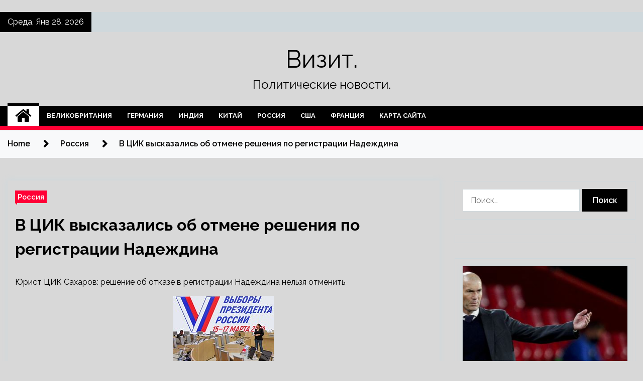

--- FILE ---
content_type: text/html; charset=UTF-8
request_url: https://nn-vizit.ru/v-cik-vyskazalis-ob-otmene-resheniia-po-registracii-nadejdina
body_size: 19349
content:
<!doctype html>
<html lang="ru-RU">
<head>
	<meta charset="UTF-8">
	<meta name="viewport" content="width=device-width, initial-scale=1">
	<link rel="profile" href="https://gmpg.org/xfn/11">

	<title>В ЦИК высказались об отмене решения по регистрации Надеждина &#8212; Визит.</title>
        <style type="text/css">
                    .twp-site-branding .twp-logo,
            .twp-site-branding.twp-overlay .twp-logo,
            .twp-site-branding .twp-logo a,
            .twp-site-branding .twp-logo a:visited
            .twp-site-branding.twp-overlay .twp-logo a,
            .twp-site-branding.twp-overlay .twp-logo a:visited{
                color: #000;
            }
                </style>
<meta name='robots' content='max-image-preview:large' />
<link rel='dns-prefetch' href='//fonts.googleapis.com' />
<link rel="alternate" title="oEmbed (JSON)" type="application/json+oembed" href="https://nn-vizit.ru/wp-json/oembed/1.0/embed?url=https%3A%2F%2Fnn-vizit.ru%2Fv-cik-vyskazalis-ob-otmene-resheniia-po-registracii-nadejdina" />
<link rel="alternate" title="oEmbed (XML)" type="text/xml+oembed" href="https://nn-vizit.ru/wp-json/oembed/1.0/embed?url=https%3A%2F%2Fnn-vizit.ru%2Fv-cik-vyskazalis-ob-otmene-resheniia-po-registracii-nadejdina&#038;format=xml" />
<style id='wp-img-auto-sizes-contain-inline-css' type='text/css'>
img:is([sizes=auto i],[sizes^="auto," i]){contain-intrinsic-size:3000px 1500px}
/*# sourceURL=wp-img-auto-sizes-contain-inline-css */
</style>
<style id='wp-block-library-inline-css' type='text/css'>
:root{--wp-block-synced-color:#7a00df;--wp-block-synced-color--rgb:122,0,223;--wp-bound-block-color:var(--wp-block-synced-color);--wp-editor-canvas-background:#ddd;--wp-admin-theme-color:#007cba;--wp-admin-theme-color--rgb:0,124,186;--wp-admin-theme-color-darker-10:#006ba1;--wp-admin-theme-color-darker-10--rgb:0,107,160.5;--wp-admin-theme-color-darker-20:#005a87;--wp-admin-theme-color-darker-20--rgb:0,90,135;--wp-admin-border-width-focus:2px}@media (min-resolution:192dpi){:root{--wp-admin-border-width-focus:1.5px}}.wp-element-button{cursor:pointer}:root .has-very-light-gray-background-color{background-color:#eee}:root .has-very-dark-gray-background-color{background-color:#313131}:root .has-very-light-gray-color{color:#eee}:root .has-very-dark-gray-color{color:#313131}:root .has-vivid-green-cyan-to-vivid-cyan-blue-gradient-background{background:linear-gradient(135deg,#00d084,#0693e3)}:root .has-purple-crush-gradient-background{background:linear-gradient(135deg,#34e2e4,#4721fb 50%,#ab1dfe)}:root .has-hazy-dawn-gradient-background{background:linear-gradient(135deg,#faaca8,#dad0ec)}:root .has-subdued-olive-gradient-background{background:linear-gradient(135deg,#fafae1,#67a671)}:root .has-atomic-cream-gradient-background{background:linear-gradient(135deg,#fdd79a,#004a59)}:root .has-nightshade-gradient-background{background:linear-gradient(135deg,#330968,#31cdcf)}:root .has-midnight-gradient-background{background:linear-gradient(135deg,#020381,#2874fc)}:root{--wp--preset--font-size--normal:16px;--wp--preset--font-size--huge:42px}.has-regular-font-size{font-size:1em}.has-larger-font-size{font-size:2.625em}.has-normal-font-size{font-size:var(--wp--preset--font-size--normal)}.has-huge-font-size{font-size:var(--wp--preset--font-size--huge)}.has-text-align-center{text-align:center}.has-text-align-left{text-align:left}.has-text-align-right{text-align:right}.has-fit-text{white-space:nowrap!important}#end-resizable-editor-section{display:none}.aligncenter{clear:both}.items-justified-left{justify-content:flex-start}.items-justified-center{justify-content:center}.items-justified-right{justify-content:flex-end}.items-justified-space-between{justify-content:space-between}.screen-reader-text{border:0;clip-path:inset(50%);height:1px;margin:-1px;overflow:hidden;padding:0;position:absolute;width:1px;word-wrap:normal!important}.screen-reader-text:focus{background-color:#ddd;clip-path:none;color:#444;display:block;font-size:1em;height:auto;left:5px;line-height:normal;padding:15px 23px 14px;text-decoration:none;top:5px;width:auto;z-index:100000}html :where(.has-border-color){border-style:solid}html :where([style*=border-top-color]){border-top-style:solid}html :where([style*=border-right-color]){border-right-style:solid}html :where([style*=border-bottom-color]){border-bottom-style:solid}html :where([style*=border-left-color]){border-left-style:solid}html :where([style*=border-width]){border-style:solid}html :where([style*=border-top-width]){border-top-style:solid}html :where([style*=border-right-width]){border-right-style:solid}html :where([style*=border-bottom-width]){border-bottom-style:solid}html :where([style*=border-left-width]){border-left-style:solid}html :where(img[class*=wp-image-]){height:auto;max-width:100%}:where(figure){margin:0 0 1em}html :where(.is-position-sticky){--wp-admin--admin-bar--position-offset:var(--wp-admin--admin-bar--height,0px)}@media screen and (max-width:600px){html :where(.is-position-sticky){--wp-admin--admin-bar--position-offset:0px}}

/*# sourceURL=wp-block-library-inline-css */
</style><style id='global-styles-inline-css' type='text/css'>
:root{--wp--preset--aspect-ratio--square: 1;--wp--preset--aspect-ratio--4-3: 4/3;--wp--preset--aspect-ratio--3-4: 3/4;--wp--preset--aspect-ratio--3-2: 3/2;--wp--preset--aspect-ratio--2-3: 2/3;--wp--preset--aspect-ratio--16-9: 16/9;--wp--preset--aspect-ratio--9-16: 9/16;--wp--preset--color--black: #000000;--wp--preset--color--cyan-bluish-gray: #abb8c3;--wp--preset--color--white: #ffffff;--wp--preset--color--pale-pink: #f78da7;--wp--preset--color--vivid-red: #cf2e2e;--wp--preset--color--luminous-vivid-orange: #ff6900;--wp--preset--color--luminous-vivid-amber: #fcb900;--wp--preset--color--light-green-cyan: #7bdcb5;--wp--preset--color--vivid-green-cyan: #00d084;--wp--preset--color--pale-cyan-blue: #8ed1fc;--wp--preset--color--vivid-cyan-blue: #0693e3;--wp--preset--color--vivid-purple: #9b51e0;--wp--preset--gradient--vivid-cyan-blue-to-vivid-purple: linear-gradient(135deg,rgb(6,147,227) 0%,rgb(155,81,224) 100%);--wp--preset--gradient--light-green-cyan-to-vivid-green-cyan: linear-gradient(135deg,rgb(122,220,180) 0%,rgb(0,208,130) 100%);--wp--preset--gradient--luminous-vivid-amber-to-luminous-vivid-orange: linear-gradient(135deg,rgb(252,185,0) 0%,rgb(255,105,0) 100%);--wp--preset--gradient--luminous-vivid-orange-to-vivid-red: linear-gradient(135deg,rgb(255,105,0) 0%,rgb(207,46,46) 100%);--wp--preset--gradient--very-light-gray-to-cyan-bluish-gray: linear-gradient(135deg,rgb(238,238,238) 0%,rgb(169,184,195) 100%);--wp--preset--gradient--cool-to-warm-spectrum: linear-gradient(135deg,rgb(74,234,220) 0%,rgb(151,120,209) 20%,rgb(207,42,186) 40%,rgb(238,44,130) 60%,rgb(251,105,98) 80%,rgb(254,248,76) 100%);--wp--preset--gradient--blush-light-purple: linear-gradient(135deg,rgb(255,206,236) 0%,rgb(152,150,240) 100%);--wp--preset--gradient--blush-bordeaux: linear-gradient(135deg,rgb(254,205,165) 0%,rgb(254,45,45) 50%,rgb(107,0,62) 100%);--wp--preset--gradient--luminous-dusk: linear-gradient(135deg,rgb(255,203,112) 0%,rgb(199,81,192) 50%,rgb(65,88,208) 100%);--wp--preset--gradient--pale-ocean: linear-gradient(135deg,rgb(255,245,203) 0%,rgb(182,227,212) 50%,rgb(51,167,181) 100%);--wp--preset--gradient--electric-grass: linear-gradient(135deg,rgb(202,248,128) 0%,rgb(113,206,126) 100%);--wp--preset--gradient--midnight: linear-gradient(135deg,rgb(2,3,129) 0%,rgb(40,116,252) 100%);--wp--preset--font-size--small: 13px;--wp--preset--font-size--medium: 20px;--wp--preset--font-size--large: 36px;--wp--preset--font-size--x-large: 42px;--wp--preset--spacing--20: 0.44rem;--wp--preset--spacing--30: 0.67rem;--wp--preset--spacing--40: 1rem;--wp--preset--spacing--50: 1.5rem;--wp--preset--spacing--60: 2.25rem;--wp--preset--spacing--70: 3.38rem;--wp--preset--spacing--80: 5.06rem;--wp--preset--shadow--natural: 6px 6px 9px rgba(0, 0, 0, 0.2);--wp--preset--shadow--deep: 12px 12px 50px rgba(0, 0, 0, 0.4);--wp--preset--shadow--sharp: 6px 6px 0px rgba(0, 0, 0, 0.2);--wp--preset--shadow--outlined: 6px 6px 0px -3px rgb(255, 255, 255), 6px 6px rgb(0, 0, 0);--wp--preset--shadow--crisp: 6px 6px 0px rgb(0, 0, 0);}:where(.is-layout-flex){gap: 0.5em;}:where(.is-layout-grid){gap: 0.5em;}body .is-layout-flex{display: flex;}.is-layout-flex{flex-wrap: wrap;align-items: center;}.is-layout-flex > :is(*, div){margin: 0;}body .is-layout-grid{display: grid;}.is-layout-grid > :is(*, div){margin: 0;}:where(.wp-block-columns.is-layout-flex){gap: 2em;}:where(.wp-block-columns.is-layout-grid){gap: 2em;}:where(.wp-block-post-template.is-layout-flex){gap: 1.25em;}:where(.wp-block-post-template.is-layout-grid){gap: 1.25em;}.has-black-color{color: var(--wp--preset--color--black) !important;}.has-cyan-bluish-gray-color{color: var(--wp--preset--color--cyan-bluish-gray) !important;}.has-white-color{color: var(--wp--preset--color--white) !important;}.has-pale-pink-color{color: var(--wp--preset--color--pale-pink) !important;}.has-vivid-red-color{color: var(--wp--preset--color--vivid-red) !important;}.has-luminous-vivid-orange-color{color: var(--wp--preset--color--luminous-vivid-orange) !important;}.has-luminous-vivid-amber-color{color: var(--wp--preset--color--luminous-vivid-amber) !important;}.has-light-green-cyan-color{color: var(--wp--preset--color--light-green-cyan) !important;}.has-vivid-green-cyan-color{color: var(--wp--preset--color--vivid-green-cyan) !important;}.has-pale-cyan-blue-color{color: var(--wp--preset--color--pale-cyan-blue) !important;}.has-vivid-cyan-blue-color{color: var(--wp--preset--color--vivid-cyan-blue) !important;}.has-vivid-purple-color{color: var(--wp--preset--color--vivid-purple) !important;}.has-black-background-color{background-color: var(--wp--preset--color--black) !important;}.has-cyan-bluish-gray-background-color{background-color: var(--wp--preset--color--cyan-bluish-gray) !important;}.has-white-background-color{background-color: var(--wp--preset--color--white) !important;}.has-pale-pink-background-color{background-color: var(--wp--preset--color--pale-pink) !important;}.has-vivid-red-background-color{background-color: var(--wp--preset--color--vivid-red) !important;}.has-luminous-vivid-orange-background-color{background-color: var(--wp--preset--color--luminous-vivid-orange) !important;}.has-luminous-vivid-amber-background-color{background-color: var(--wp--preset--color--luminous-vivid-amber) !important;}.has-light-green-cyan-background-color{background-color: var(--wp--preset--color--light-green-cyan) !important;}.has-vivid-green-cyan-background-color{background-color: var(--wp--preset--color--vivid-green-cyan) !important;}.has-pale-cyan-blue-background-color{background-color: var(--wp--preset--color--pale-cyan-blue) !important;}.has-vivid-cyan-blue-background-color{background-color: var(--wp--preset--color--vivid-cyan-blue) !important;}.has-vivid-purple-background-color{background-color: var(--wp--preset--color--vivid-purple) !important;}.has-black-border-color{border-color: var(--wp--preset--color--black) !important;}.has-cyan-bluish-gray-border-color{border-color: var(--wp--preset--color--cyan-bluish-gray) !important;}.has-white-border-color{border-color: var(--wp--preset--color--white) !important;}.has-pale-pink-border-color{border-color: var(--wp--preset--color--pale-pink) !important;}.has-vivid-red-border-color{border-color: var(--wp--preset--color--vivid-red) !important;}.has-luminous-vivid-orange-border-color{border-color: var(--wp--preset--color--luminous-vivid-orange) !important;}.has-luminous-vivid-amber-border-color{border-color: var(--wp--preset--color--luminous-vivid-amber) !important;}.has-light-green-cyan-border-color{border-color: var(--wp--preset--color--light-green-cyan) !important;}.has-vivid-green-cyan-border-color{border-color: var(--wp--preset--color--vivid-green-cyan) !important;}.has-pale-cyan-blue-border-color{border-color: var(--wp--preset--color--pale-cyan-blue) !important;}.has-vivid-cyan-blue-border-color{border-color: var(--wp--preset--color--vivid-cyan-blue) !important;}.has-vivid-purple-border-color{border-color: var(--wp--preset--color--vivid-purple) !important;}.has-vivid-cyan-blue-to-vivid-purple-gradient-background{background: var(--wp--preset--gradient--vivid-cyan-blue-to-vivid-purple) !important;}.has-light-green-cyan-to-vivid-green-cyan-gradient-background{background: var(--wp--preset--gradient--light-green-cyan-to-vivid-green-cyan) !important;}.has-luminous-vivid-amber-to-luminous-vivid-orange-gradient-background{background: var(--wp--preset--gradient--luminous-vivid-amber-to-luminous-vivid-orange) !important;}.has-luminous-vivid-orange-to-vivid-red-gradient-background{background: var(--wp--preset--gradient--luminous-vivid-orange-to-vivid-red) !important;}.has-very-light-gray-to-cyan-bluish-gray-gradient-background{background: var(--wp--preset--gradient--very-light-gray-to-cyan-bluish-gray) !important;}.has-cool-to-warm-spectrum-gradient-background{background: var(--wp--preset--gradient--cool-to-warm-spectrum) !important;}.has-blush-light-purple-gradient-background{background: var(--wp--preset--gradient--blush-light-purple) !important;}.has-blush-bordeaux-gradient-background{background: var(--wp--preset--gradient--blush-bordeaux) !important;}.has-luminous-dusk-gradient-background{background: var(--wp--preset--gradient--luminous-dusk) !important;}.has-pale-ocean-gradient-background{background: var(--wp--preset--gradient--pale-ocean) !important;}.has-electric-grass-gradient-background{background: var(--wp--preset--gradient--electric-grass) !important;}.has-midnight-gradient-background{background: var(--wp--preset--gradient--midnight) !important;}.has-small-font-size{font-size: var(--wp--preset--font-size--small) !important;}.has-medium-font-size{font-size: var(--wp--preset--font-size--medium) !important;}.has-large-font-size{font-size: var(--wp--preset--font-size--large) !important;}.has-x-large-font-size{font-size: var(--wp--preset--font-size--x-large) !important;}
/*# sourceURL=global-styles-inline-css */
</style>

<style id='classic-theme-styles-inline-css' type='text/css'>
/*! This file is auto-generated */
.wp-block-button__link{color:#fff;background-color:#32373c;border-radius:9999px;box-shadow:none;text-decoration:none;padding:calc(.667em + 2px) calc(1.333em + 2px);font-size:1.125em}.wp-block-file__button{background:#32373c;color:#fff;text-decoration:none}
/*# sourceURL=/wp-includes/css/classic-themes.min.css */
</style>
<link rel='stylesheet' id='slick-css' href='https://nn-vizit.ru/wp-content/themes/seek/assets/libraries/slick/css/slick.css' type='text/css' media='all' />
<link rel='stylesheet' id='magnific-css' href='https://nn-vizit.ru/wp-content/themes/seek/assets/libraries/magnific/css/magnific-popup.css' type='text/css' media='all' />
<link rel='stylesheet' id='seek-style-css' href='https://nn-vizit.ru/wp-content/themes/seek/style.css' type='text/css' media='all' />
<script type="text/javascript" src="https://nn-vizit.ru/wp-includes/js/jquery/jquery.min.js" id="jquery-core-js"></script>
<script type="text/javascript" id="wp-disable-css-lazy-load-js-extra">
/* <![CDATA[ */
var WpDisableAsyncLinks = {"wp-disable-font-awesome":"https://nn-vizit.ru/wp-content/themes/seek/assets/libraries/font-awesome/css/font-awesome.min.css","wp-disable-google-fonts":"https://fonts.googleapis.com/css?family=Raleway:400,400i,600,600i,700&display=swap"};
//# sourceURL=wp-disable-css-lazy-load-js-extra
/* ]]> */
</script>
<script type="text/javascript" src="https://nn-vizit.ru/wp-content/plugins/wp-disable/js/css-lazy-load.min.js" id="wp-disable-css-lazy-load-js"></script>
<link rel="canonical" href="https://nn-vizit.ru/v-cik-vyskazalis-ob-otmene-resheniia-po-registracii-nadejdina" />
<link rel="pingback" href="https://nn-vizit.ru/xmlrpc.php">
<meta name="keywords" content="Бориса Надеждина Николай Булаев Сергей Сахаров Центральной избирательной комиссии" />
<meta name="description" content="Юрист ЦИК Сахаров: решение об отказе в регистрации Надеждина нельзя отменить Выборы президента России в 2024 году.Какие кандидаты поборются за пост главы госуда..." />
<style type="text/css" id="custom-background-css">
body.custom-background { background-color: #d8d8d8; }
</style>
	<link rel="icon" href="https://nn-vizit.ru/wp-content/uploads/2024/02/Childish-Globe.png" sizes="32x32" />
<link rel="icon" href="https://nn-vizit.ru/wp-content/uploads/2024/02/Childish-Globe.png" sizes="192x192" />
<link rel="apple-touch-icon" href="https://nn-vizit.ru/wp-content/uploads/2024/02/Childish-Globe.png" />
<meta name="msapplication-TileImage" content="https://nn-vizit.ru/wp-content/uploads/2024/02/Childish-Globe.png" />
<link rel="alternate" type="application/rss+xml" title="RSS" href="https://nn-vizit.ru/rsslatest.xml" /></head>

<body class="wp-singular post-template-default single single-post postid-800 single-format-standard custom-background wp-theme-seek sticky-header right-sidebar full-width">
	<p></p><div id="page" class="site">
	<a class="skip-link screen-reader-text" href="#content">Skip to content</a>
	<header id="masthead" class="site-header">
							<div class="twp-topbar clearfix">
				<div class="twp-topbar-content-left twp-float-left clearfix">
											<div class="twp-current-date twp-float-left">
							Среда, Янв 28, 2026						</div>
														</div><!--/twp-topbar-content-left-->
							</div><!--/twp-topbar-->
						<div class="twp-site-branding data-bg " data-background="">
			<div class="container">
				<div class="twp-wrapper">
					<div class="twp-logo">
						<div class="twp-image-wrapper"></div>
															<p class="site-title"><a href="https://nn-vizit.ru/" rel="home">Визит.</a></p>
																				<p class="site-description">Политические новости.</p>
											</div>
					
				</div>
			</div>
			
		</div><!-- .site-branding -->

		<nav id="site-navigation" class="twp-navigation">
			<div class="twp-nav-menu-section">
				<div class="container">
					<div class="twp-row twp-wrapper">
						<div class="twp-menu-section desktop twp-d-flex">
							<div class="twp-nav-menu"><ul id="primary-menu" class="twp-nav-menu"><li class="brand-home"><a title="Home" href="https://nn-vizit.ru"><span class='fa fa-home'></span></a></li><li id="menu-item-58" class="menu-item menu-item-type-taxonomy menu-item-object-category menu-item-58"><a href="https://nn-vizit.ru/category/velikobritaniya">Великобритания</a></li>
<li id="menu-item-60" class="menu-item menu-item-type-taxonomy menu-item-object-category menu-item-60"><a href="https://nn-vizit.ru/category/germaniya">Германия</a></li>
<li id="menu-item-56" class="menu-item menu-item-type-taxonomy menu-item-object-category menu-item-56"><a href="https://nn-vizit.ru/category/indiya">Индия</a></li>
<li id="menu-item-55" class="menu-item menu-item-type-taxonomy menu-item-object-category menu-item-55"><a href="https://nn-vizit.ru/category/kitaj">Китай</a></li>
<li id="menu-item-57" class="menu-item menu-item-type-taxonomy menu-item-object-category current-post-ancestor current-menu-parent current-post-parent menu-item-57"><a href="https://nn-vizit.ru/category/rossiya">Россия</a></li>
<li id="menu-item-54" class="menu-item menu-item-type-taxonomy menu-item-object-category menu-item-54"><a href="https://nn-vizit.ru/category/ssha">США</a></li>
<li id="menu-item-59" class="menu-item menu-item-type-taxonomy menu-item-object-category menu-item-59"><a href="https://nn-vizit.ru/category/franciya">Франция</a></li>
<li id="menu-item-61" class="menu-item menu-item-type-post_type menu-item-object-page menu-item-61"><a href="https://nn-vizit.ru/karta-sajta">Карта сайта</a></li>
</ul></div>							<div class="twp-menu-icon-section">
								<div class="twp-menu-icon twp-menu-icon-white" id="twp-menu-icon">
									<span></span>
								</div>
							</div>
						</div>
						<div class="twp-site-features">
																											</div>
					</div>
				</div>
							</div>
			<div class="twp-search-field-section" id="search-field">
				<div class="container">
					<div class="twp-search-field-wrapper">
						<div class="twp-search-field">
							<form role="search" method="get" class="search-form" action="https://nn-vizit.ru/">
				<label>
					<span class="screen-reader-text">Найти:</span>
					<input type="search" class="search-field" placeholder="Поиск&hellip;" value="" name="s" />
				</label>
				<input type="submit" class="search-submit" value="Поиск" />
			</form>						</div>
						<div class="twp-close-icon-section">
							<span class="twp-close-icon" id="search-close">
								<span></span>
								<span></span>
							</span>
						</div>
					</div>

				</div>
			</div>
			<!-- trending news section -->
							
			<!-- main banner content -->
		</nav><!-- #site-navigation -->
	</header><!-- #masthead -->
	<div id="sticky-nav-menu" style="height:1px;"></div>
	<div class="twp-mobile-menu">
		<div class="twp-mobile-close-icon">
			<span class="twp-close-icon twp-close-icon-sm twp-close-icon-white twp-rotate-90" id="twp-mobile-close">
				<span></span>
				<span></span>
			</span>
		</div>
	</div>
	<div class="twp-body-overlay" id="overlay"></div>
	<!-- breadcrums -->
	

        <div class="twp-breadcrumbs">
            <div class="container">
                <div role="navigation" aria-label="Breadcrumbs" class="breadcrumb-trail breadcrumbs" itemprop="breadcrumb"><ul class="trail-items" itemscope itemtype="http://schema.org/BreadcrumbList"><meta name="numberOfItems" content="3" /><meta name="itemListOrder" content="Ascending" /><li itemprop="itemListElement" itemscope itemtype="http://schema.org/ListItem" class="trail-item trail-begin"><a href="https://nn-vizit.ru" rel="home" itemprop="item"><span itemprop="name">Home</span></a><meta itemprop="position" content="1" /></li><li itemprop="itemListElement" itemscope itemtype="http://schema.org/ListItem" class="trail-item"><a href="https://nn-vizit.ru/category/rossiya" itemprop="item"><span itemprop="name">Россия</span></a><meta itemprop="position" content="2" /></li><li itemprop="itemListElement" itemscope itemtype="http://schema.org/ListItem" class="trail-item trail-end"><a href="https://nn-vizit.ru/v-cik-vyskazalis-ob-otmene-resheniia-po-registracii-nadejdina" itemprop="item"><span itemprop="name">В ЦИК высказались об отмене решения по регистрации Надеждина</span></a><meta itemprop="position" content="3" /></li></ul></div>            </div>
        </div>


    
	<!-- content start -->
	<div id="content" class="site-content">
	<div id="primary" class="content-area">
		<main id="main" class="site-main">

		
<article id="post-800" class="twp-article-post post-800 post type-post status-publish format-standard has-post-thumbnail hentry category-rossiya tag-borisa-nadezhdina tag-nikolaj-bulaev tag-sergej-saxarov tag-centralnoj-izbiratelnoj-komissii">
	<header class="entry-header">
		<div class="twp-categories-with-bg twp-categories-with-bg-primary">
		    <ul class="cat-links"><li>
                             <a  href="https://nn-vizit.ru/category/rossiya" alt="View all posts in Россия"> 
                                 Россия
                             </a>
                        </li></ul>		</div>
		<h1 class="entry-title">
			<a href="" rel="bookmark">
								В ЦИК высказались об отмене решения по регистрации Надеждина			</a>
		</h1>
	    <div class="twp-author-meta">
	        	    </div>
	</header><!-- .entry-header -->
		
	
	<div class="entry-content">
		<p>Юрист ЦИК Сахаров: решение об отказе в регистрации Надеждина нельзя отменить</p>
<p> <img decoding="async" alt="В ЦИК высказались об отмене решения по регистрации Надеждина" src="/wp-content/uploads/2024/02/de28cd5238e19f8b879b5e1c0cdd5717.jpg" class="aligncenter" />Выборы президента России в 2024 году.Какие кандидаты поборются за пост главы государства?20 февраля 2024</p>
<p class="topic-body__content-text">Ранее заместитель председателя ЦИК Николай Булаев заявил, что на пытавшегося зарегистрироваться в качестве кандидата в президенты России Бориса Надеждина необходимо составить протокол об административном правонарушении.</p>
<p class="topic-body__content-text">Он пояснил, что политик не смог в срок возвратить деньги спонсорам его несостоявшейся избирательной кампании.</p>
<p>Источник: <a href="http://lenta.ru/news/2024/02/21/v-tsik-vyskazalis-ob-otmene-resheniya-po-registratsii-nadezhdina/" rel="nofollow noopener" target="_blank">lenta.ru</a> </p>
	</div><!-- .entry-content -->
</article><!-- #post-800 -->
				<div class="twp-single-next-post">
					<div class="twp-next-post">
						<a href="https://nn-vizit.ru/volodin-soobshil-o-vozvrashenii-desiatiletiiami-poedavsheisia-anglichanami-ryby">
							Next Post<i class="fa fa-chevron-right"></i>
						</a>
					</div>

					<div class="twp-categories-with-bg twp-categories-with-bg-primary "><ul class="cat-links"><li>
										<a href="https://nn-vizit.ru/category/rossiya" alt="View all posts in Россия"> 
											Россия
										</a>
									</li></ul></div>					
					<h2><a href="https://nn-vizit.ru/volodin-soobshil-o-vozvrashenii-desiatiletiiami-poedavsheisia-anglichanami-ryby">Володин сообщил о возвращении десятилетиями поедавшейся англичанами рыбы</a></h2>

					<div class="twp-author-meta"><span class="twp-post-date"><i class="fa fa-clock-o"></i>Ср Фев 21 , 2024</span></div>
						
					<div class="twp-caption">Спикер ГД Володин: Россия вернула рыбу, которую англичане ели 68 лет Фото: Florion Goga / Reuters России удалось вернуть рыбу, которую англичане ели на протяжении 68 лет. Об этом сообщил спикер Госдумы Вячеслав Володин, его слова приводятся в Telegram-канале «Дума ТВ». Словами о возвращении поедавшейся англичанами рыбы парламентарий отреагировал на [&hellip;]</div>
											<div class="twp-image-section"><img width="240" height="160" src="https://nn-vizit.ru/wp-content/uploads/2024/02/48390ccba7d1a58d59f9da1a5494293e.jpg" class="attachment-large size-large wp-post-image" alt="" /></div>
									</div>
									
		
		</main><!-- #main -->
	</div><!-- #primary -->


<aside id="secondary" class="widget-area">

<p></p>

	<section id="search-2" class="widget widget_search"><form role="search" method="get" class="search-form" action="https://nn-vizit.ru/">
				<label>
					<span class="screen-reader-text">Найти:</span>
					<input type="search" class="search-field" placeholder="Поиск&hellip;" value="" name="s" />
				</label>
				<input type="submit" class="search-submit" value="Поиск" />
			</form></section><section id="execphp-2" class="widget widget_execphp">			<div class="execphpwidget"></div>
		</section><section id="seek-featured-post-layout-2" class="widget seek_featured_post_widget">                        
            <div class="twp-featured-post-section">
                <div class="container">
                    <div class="twp-features-post-list">
                                                <div class="twp-row">
                                                                                                                            <div class="twp-col-4">
                                        <div class="twp-feature-post twp-box-shadow-sm">
                                            <div class="twp-image-section twp-image-lg twp-image-hover">
                                                                                                <a class="data-bg d-block twp-overlay-image-hover" href="https://nn-vizit.ru/eks-igrok-reala-gravesen-zidan-rasskazal-mne-kakie-komandy-hochet-trenirovat" data-background="https://nn-vizit.ru/wp-content/uploads/2024/03/8d309ccbfa1717a8218bd80652c184cb.jpg">
                                                </a>
                                                <span class="twp-post-format-absolute">
                                                                                                    </span>
                                            </div>
                                            <div class="twp-desc">
                                                <div class="twp-categories-with-bg twp-categories-with-bg-primary">
                                                    <ul class="cat-links"><li>
                             <a  href="https://nn-vizit.ru/category/franciya" alt="View all posts in Франция"> 
                                 Франция
                             </a>
                        </li></ul>                                                </div>
                                                <h3 class="twp-post-title"><a href="https://nn-vizit.ru/eks-igrok-reala-gravesen-zidan-rasskazal-mne-kakie-komandy-hochet-trenirovat">Экс-игрок «Реала» Гравесен: Зидан рассказал мне, какие команды хочет тренировать</a></h3>
                                                <div class="twp-social-share-section">
                                                    <div class="twp-author-meta m-0">
                                                                                                            </div>
                                                    
                                                </div>
                                                <div class="twp-caption">
                                                    <p>Бывший полузащитник «Реала» Томас Гравесен рассказал о разговоре с Зинедином Зиданом касательно его тренерской карьеры. AP &laquo;Я разговаривал с Зиданом в Мадриде два года назад. Он сказал мне, что есть только две с половиной команды, где он хотел бы поработать. Это &laquo;Марсель&raquo;, &laquo;Реал&raquo; и сборная Франции. Зинедин сказал, что готов [&hellip;]</p>
                                                </div>
                                            </div>
                                        </div><!--/twp-feature-post-->
                                    </div><!--/col-->
                                                                <div class='twp-col-4'><div class='twp-full-post-list'>                                
                                                                                                                                                                                                                                                                                                                                <div class="twp-full-post twp-full-post-md data-bg twp-overlay-image-hover" data-background="https://nn-vizit.ru/wp-content/uploads/2024/03/0e3c78bd9077d62d7b88c541dd3a334e.jpg">
                                        <a href="https://nn-vizit.ru/golovin-popal-v-startovyi-sostav-monako-na-match-s-psj"></a>
                                        <span class="twp-post-format-absolute">
                                                                                    </span>
                                        <div class="twp-wrapper twp-overlay twp-w-100">
                                            <div class="twp-categories-with-bg twp-categories-with-bg-primary">
                                                <ul class="cat-links"><li>
                             <a  href="https://nn-vizit.ru/category/franciya" alt="View all posts in Франция"> 
                                 Франция
                             </a>
                        </li></ul>                                            </div>
                                            <h3 class="twp-post-title twp-post-title-sm"><a href="https://nn-vizit.ru/golovin-popal-v-startovyi-sostav-monako-na-match-s-psj">Головин попал в стартовый состав «Монако» на матч с ПСЖ</a></h3>
                                            <div class="twp-social-share-section">
                                                <div class="twp-author-meta m-0">
                                                </div>
                                                
                                            </div>
                                        </div>
                                    </div><!--/twp-feature-post-->
                                
                                                                                                                                                                                                                                                                                                                                <div class="twp-full-post twp-full-post-md data-bg twp-overlay-image-hover" data-background="https://nn-vizit.ru/wp-content/uploads/2024/03/4f0c7ca82a302f33ad9cace38f452082.jpg">
                                        <a href="https://nn-vizit.ru/v-vks-francii-zaiavili-o-planah-provesti-ycheniia-po-borbe-s-ygrozami-v-kosmose"></a>
                                        <span class="twp-post-format-absolute">
                                                                                    </span>
                                        <div class="twp-wrapper twp-overlay twp-w-100">
                                            <div class="twp-categories-with-bg twp-categories-with-bg-primary">
                                                <ul class="cat-links"><li>
                             <a  href="https://nn-vizit.ru/category/franciya" alt="View all posts in Франция"> 
                                 Франция
                             </a>
                        </li></ul>                                            </div>
                                            <h3 class="twp-post-title twp-post-title-sm"><a href="https://nn-vizit.ru/v-vks-francii-zaiavili-o-planah-provesti-ycheniia-po-borbe-s-ygrozami-v-kosmose">В ВКС Франции заявили о планах провести учения по борьбе с угрозами в космосе</a></h3>
                                            <div class="twp-social-share-section">
                                                <div class="twp-author-meta m-0">
                                                </div>
                                                
                                            </div>
                                        </div>
                                    </div><!--/twp-feature-post-->
                                
                                </div></div><div class='twp-col-4'><ul class='twp-list-post-list twp-row'>                                                                                                                                                                                                                        
                                                                                                    <li class="twp-list-post twp-d-flex">
                                                                                <div class="twp-image-section twp-image-hover">
                                            <a href="https://nn-vizit.ru/monde-franciia-obsyjdaet-razreshenie-na-peresechenie-granicy-s-ykrainoi-specnazom" class="data-bg"  data-background="https://nn-vizit.ru/wp-content/uploads/2024/03/2872d9ca9850c6fc807215a2440b6cdb-150x150.jpg"></a>
                                        </div>
                                        <div class="twp-desc">
                                            <h3 class="twp-post-title twp-post-title-sm"><a href="https://nn-vizit.ru/monde-franciia-obsyjdaet-razreshenie-na-peresechenie-granicy-s-ykrainoi-specnazom">Monde: Франция обсуждает разрешение на пересечение границы с Украиной спецназом</a></h3>
                                            <div class="twp-author-meta">
                                            </div>
                                        </div>
                                    </li>
                                                                                                                                                                                                                        
                                                                                                    <li class="twp-list-post twp-d-flex">
                                                                                <div class="twp-image-section twp-image-hover">
                                            <a href="https://nn-vizit.ru/v-parije-v-hode-akcii-protesta-fermerov-zaderjany-66-chelovek" class="data-bg"  data-background="https://nn-vizit.ru/wp-content/uploads/2024/03/d543cf099ddb609d12597b806073a264-150x150.jpg"></a>
                                        </div>
                                        <div class="twp-desc">
                                            <h3 class="twp-post-title twp-post-title-sm"><a href="https://nn-vizit.ru/v-parije-v-hode-akcii-protesta-fermerov-zaderjany-66-chelovek">В Париже в ходе акции протеста фермеров задержаны 66 человек</a></h3>
                                            <div class="twp-author-meta">
                                            </div>
                                        </div>
                                    </li>
                                                                                                                                                                                                                        
                                                                                                    <li class="twp-list-post twp-d-flex">
                                                                                <div class="twp-image-section twp-image-hover">
                                            <a href="https://nn-vizit.ru/posol-rossii-francyzskoe-obshestvo-ne-gotovo-k-eskalacii-iz-za-slov-makrona" class="data-bg"  data-background="https://nn-vizit.ru/wp-content/uploads/2024/03/2e5bc67f41663bbedcad68ec74bfde17-150x150.jpg"></a>
                                        </div>
                                        <div class="twp-desc">
                                            <h3 class="twp-post-title twp-post-title-sm"><a href="https://nn-vizit.ru/posol-rossii-francyzskoe-obshestvo-ne-gotovo-k-eskalacii-iz-za-slov-makrona">Посол России: французское общество не готово к эскалации из-за слов Макрона</a></h3>
                                            <div class="twp-author-meta">
                                            </div>
                                        </div>
                                    </li>
                                                                                                                                                                                                                        
                                                                                                    <li class="twp-list-post twp-d-flex">
                                                                                <div class="twp-image-section twp-image-hover">
                                            <a href="https://nn-vizit.ru/evropeiskih-chinovnikov-vo-francii-zabrosali-iaicami" class="data-bg"  data-background="https://nn-vizit.ru/wp-content/uploads/2024/03/a71200594c833692ef699a05feb06f25-150x150.jpg"></a>
                                        </div>
                                        <div class="twp-desc">
                                            <h3 class="twp-post-title twp-post-title-sm"><a href="https://nn-vizit.ru/evropeiskih-chinovnikov-vo-francii-zabrosali-iaicami">Европейских чиновников во Франции забросали яйцами</a></h3>
                                            <div class="twp-author-meta">
                                            </div>
                                        </div>
                                    </li>
                                                                                                                                                                                                                        
                                                                                                    <li class="twp-list-post twp-d-flex">
                                                                                <div class="twp-image-section twp-image-hover">
                                            <a href="https://nn-vizit.ru/posol-rossii-vo-francii-zaiavil-o-zamorojennom-sostoianii-otnoshenii-dvyh-stran" class="data-bg"  data-background="https://nn-vizit.ru/wp-content/uploads/2024/03/c39cf9d1b82626877fff7c27a8af182f-150x150.png"></a>
                                        </div>
                                        <div class="twp-desc">
                                            <h3 class="twp-post-title twp-post-title-sm"><a href="https://nn-vizit.ru/posol-rossii-vo-francii-zaiavil-o-zamorojennom-sostoianii-otnoshenii-dvyh-stran">Посол России во Франции заявил о замороженном состоянии отношений двух стран</a></h3>
                                            <div class="twp-author-meta">
                                            </div>
                                        </div>
                                    </li>
                                                                                                                                                                                                                        
                                                                                                    <li class="twp-list-post twp-d-flex">
                                                                                <div class="twp-image-section twp-image-hover">
                                            <a href="https://nn-vizit.ru/lavrov-na-ykraine-prisytstvyut-zapadnye-kadrovye-oficery" class="data-bg"  data-background="https://nn-vizit.ru/wp-content/uploads/2024/03/794999ce3983f1dd7abee5bf03430daf-150x150.png"></a>
                                        </div>
                                        <div class="twp-desc">
                                            <h3 class="twp-post-title twp-post-title-sm"><a href="https://nn-vizit.ru/lavrov-na-ykraine-prisytstvyut-zapadnye-kadrovye-oficery">Лавров: на Украине присутствуют западные кадровые офицеры</a></h3>
                                            <div class="twp-author-meta">
                                            </div>
                                        </div>
                                    </li>
                                                                                                                                                                                                                        
                                                                                                    <li class="twp-list-post twp-d-flex">
                                                                                <div class="twp-image-section twp-image-hover">
                                            <a href="https://nn-vizit.ru/lavrov-zaiavil-chto-ssha-ne-pytautsia-otgoroditsia-ot-zaiavleniia-makrona-po-ykraine" class="data-bg"  data-background="https://nn-vizit.ru/wp-content/uploads/2024/03/877608d01014149c2af32aa17f3d0d81-150x150.png"></a>
                                        </div>
                                        <div class="twp-desc">
                                            <h3 class="twp-post-title twp-post-title-sm"><a href="https://nn-vizit.ru/lavrov-zaiavil-chto-ssha-ne-pytautsia-otgoroditsia-ot-zaiavleniia-makrona-po-ykraine">Лавров заявил, что США не пытаются отгородиться от заявления Макрона по Украине</a></h3>
                                            <div class="twp-author-meta">
                                            </div>
                                        </div>
                                    </li>
                                                                </ul></div>                                                    </div>
                    </div>
                </div><!--/twp-container-->
            </div><!--/twp-featured-post-section-->

                        </section><section id="seek-featured-post-layout-3" class="widget seek_featured_post_widget">                        
            <div class="twp-featured-post-section">
                <div class="container">
                    <div class="twp-features-post-list">
                                                <div class="twp-row">
                                                                                                                            <div class="twp-col-4">
                                        <div class="twp-feature-post twp-box-shadow-sm">
                                            <div class="twp-image-section twp-image-lg twp-image-hover">
                                                                                                <a class="data-bg d-block twp-overlay-image-hover" href="https://nn-vizit.ru/wsj-v-frg-servis-v-kotorom-perehvatili-besedy-voennyh-ispolzyut-dlia-sviazi-3" data-background="https://nn-vizit.ru/wp-content/uploads/2024/03/fc2d400005d166811d32f7a737e0c857.jpg">
                                                </a>
                                                <span class="twp-post-format-absolute">
                                                                                                    </span>
                                            </div>
                                            <div class="twp-desc">
                                                <div class="twp-categories-with-bg twp-categories-with-bg-primary">
                                                    <ul class="cat-links"><li>
                             <a  href="https://nn-vizit.ru/category/velikobritaniya" alt="View all posts in Великобритания"> 
                                 Великобритания
                             </a>
                        </li></ul>                                                </div>
                                                <h3 class="twp-post-title"><a href="https://nn-vizit.ru/wsj-v-frg-servis-v-kotorom-perehvatili-besedy-voennyh-ispolzyut-dlia-sviazi-3">WSJ: в ФРГ сервис, в котором перехватили беседу военных, используют для связи</a></h3>
                                                <div class="twp-social-share-section">
                                                    <div class="twp-author-meta m-0">
                                                                                                            </div>
                                                    
                                                </div>
                                                <div class="twp-caption">
                                                    <p>Ведомства правительства ФРГ используют для связи тот же сервис, которым воспользовались военные, чей разговор перехватили. сообщает газета Wall Street Journal. По данным издания сервис для конференс-коллов Cisco WebEх широко используется военными и другими ведомствами немецкого правительства. Один неназванный высокопоставленный чиновник заявил изданию, что произошедшее должно стать для властей сигналом к [&hellip;]</p>
                                                </div>
                                            </div>
                                        </div><!--/twp-feature-post-->
                                    </div><!--/col-->
                                                                <div class='twp-col-4'><div class='twp-full-post-list'>                                
                                                                                                                                                                                                                                                                                                                                <div class="twp-full-post twp-full-post-md data-bg twp-overlay-image-hover" data-background="https://nn-vizit.ru/wp-content/uploads/2024/03/379cab9e11e90ff641df2a7992de2b5e.jpg">
                                        <a href="https://nn-vizit.ru/wsj-otnosheniia-frg-i-nato-mogyt-obostritsia-iz-za-perehvata-razgovora-voennyh"></a>
                                        <span class="twp-post-format-absolute">
                                                                                    </span>
                                        <div class="twp-wrapper twp-overlay twp-w-100">
                                            <div class="twp-categories-with-bg twp-categories-with-bg-primary">
                                                <ul class="cat-links"><li>
                             <a  href="https://nn-vizit.ru/category/velikobritaniya" alt="View all posts in Великобритания"> 
                                 Великобритания
                             </a>
                        </li></ul>                                            </div>
                                            <h3 class="twp-post-title twp-post-title-sm"><a href="https://nn-vizit.ru/wsj-otnosheniia-frg-i-nato-mogyt-obostritsia-iz-za-perehvata-razgovora-voennyh">WSJ: отношения ФРГ и НАТО могут обостриться из-за перехвата разговора военных</a></h3>
                                            <div class="twp-social-share-section">
                                                <div class="twp-author-meta m-0">
                                                </div>
                                                
                                            </div>
                                        </div>
                                    </div><!--/twp-feature-post-->
                                
                                                                                                                                                                                                                                                                                                                                <div class="twp-full-post twp-full-post-md data-bg twp-overlay-image-hover" data-background="https://nn-vizit.ru/wp-content/uploads/2024/03/814513312478611b3488a11f5e1592cb.jpg">
                                        <a href="https://nn-vizit.ru/rossiiskaia-armiia-zahvatila-v-avdeevke-tehniky-ssha-vremen-vetnamskoi-voiny"></a>
                                        <span class="twp-post-format-absolute">
                                                                                    </span>
                                        <div class="twp-wrapper twp-overlay twp-w-100">
                                            <div class="twp-categories-with-bg twp-categories-with-bg-primary">
                                                <ul class="cat-links"><li>
                             <a  href="https://nn-vizit.ru/category/velikobritaniya" alt="View all posts in Великобритания"> 
                                 Великобритания
                             </a>
                        </li></ul>                                            </div>
                                            <h3 class="twp-post-title twp-post-title-sm"><a href="https://nn-vizit.ru/rossiiskaia-armiia-zahvatila-v-avdeevke-tehniky-ssha-vremen-vetnamskoi-voiny">Российская армия захватила в Авдеевке технику США времен Вьетнамской войны</a></h3>
                                            <div class="twp-social-share-section">
                                                <div class="twp-author-meta m-0">
                                                </div>
                                                
                                            </div>
                                        </div>
                                    </div><!--/twp-feature-post-->
                                
                                </div></div><div class='twp-col-4'><ul class='twp-list-post-list twp-row'>                                                                                                                                                                                                                        
                                                                                                    <li class="twp-list-post twp-d-flex">
                                                                                <div class="twp-image-section twp-image-hover">
                                            <a href="https://nn-vizit.ru/ydivitelno-slabye-oboronitelnye-pozicii-ykrainy-vyzyvaut-bespokoistvo-y-ssha" class="data-bg"  data-background="https://nn-vizit.ru/wp-content/uploads/2024/03/5f2b4d9d3a3dd2bb853ea165418fa459-150x150.jpg"></a>
                                        </div>
                                        <div class="twp-desc">
                                            <h3 class="twp-post-title twp-post-title-sm"><a href="https://nn-vizit.ru/ydivitelno-slabye-oboronitelnye-pozicii-ykrainy-vyzyvaut-bespokoistvo-y-ssha">«Удивительно слабые» оборонительные позиции Украины вызывают беспокойство у США</a></h3>
                                            <div class="twp-author-meta">
                                            </div>
                                        </div>
                                    </li>
                                                                                                                                                                                                                        
                                                                                                    <li class="twp-list-post twp-d-flex">
                                                                                <div class="twp-image-section twp-image-hover">
                                            <a href="https://nn-vizit.ru/posle-ataki-hysitov-britanskii-syhogryz-ytonyl-v-krasnom-more" class="data-bg"  data-background="https://nn-vizit.ru/wp-content/uploads/2024/03/2865c6600a57cfdd0f7f218a14f97ae9-150x150.png"></a>
                                        </div>
                                        <div class="twp-desc">
                                            <h3 class="twp-post-title twp-post-title-sm"><a href="https://nn-vizit.ru/posle-ataki-hysitov-britanskii-syhogryz-ytonyl-v-krasnom-more">После атаки хуситов британский сухогруз утонул в Красном море</a></h3>
                                            <div class="twp-author-meta">
                                            </div>
                                        </div>
                                    </li>
                                                                                                                                                                                                                        
                                                                                                    <li class="twp-list-post twp-d-flex">
                                                                                <div class="twp-image-section twp-image-hover">
                                            <a href="https://nn-vizit.ru/simonian-predlojila-sholcy-pomosh-v-rassledovanii-ytechki-razgovora-voennyh-frg" class="data-bg"  data-background="https://nn-vizit.ru/wp-content/uploads/2024/03/b5487fa453d999b504e40be2902b9df2-150x150.jpg"></a>
                                        </div>
                                        <div class="twp-desc">
                                            <h3 class="twp-post-title twp-post-title-sm"><a href="https://nn-vizit.ru/simonian-predlojila-sholcy-pomosh-v-rassledovanii-ytechki-razgovora-voennyh-frg">Симоньян предложила Шольцу помощь в расследовании утечки разговора военных ФРГ</a></h3>
                                            <div class="twp-author-meta">
                                            </div>
                                        </div>
                                    </li>
                                                                                                                                                                                                                        
                                                                                                    <li class="twp-list-post twp-d-flex">
                                                                                <div class="twp-image-section twp-image-hover">
                                            <a href="https://nn-vizit.ru/hamatova-priznalas-chto-kozlovskii-i-rappoport-lishilis-iz-za-nee-raboty" class="data-bg"  data-background="https://nn-vizit.ru/wp-content/uploads/2024/03/ee9463d44509cd730389d6ee7ffca987-150x150.png"></a>
                                        </div>
                                        <div class="twp-desc">
                                            <h3 class="twp-post-title twp-post-title-sm"><a href="https://nn-vizit.ru/hamatova-priznalas-chto-kozlovskii-i-rappoport-lishilis-iz-za-nee-raboty">Хаматова призналась, что Козловский и Раппопорт лишились из-за нее работы</a></h3>
                                            <div class="twp-author-meta">
                                            </div>
                                        </div>
                                    </li>
                                                                                                                                                                                                                        
                                                                                                    <li class="twp-list-post twp-d-flex">
                                                                                <div class="twp-image-section twp-image-hover">
                                            <a href="https://nn-vizit.ru/ykrainskii-torgovec-smertu-prichasten-k-bolee-chem-130-smertiam-v-britanii" class="data-bg"  data-background="https://nn-vizit.ru/wp-content/uploads/2024/03/e094975b74568fa785c084cedbef7f11-150x150.png"></a>
                                        </div>
                                        <div class="twp-desc">
                                            <h3 class="twp-post-title twp-post-title-sm"><a href="https://nn-vizit.ru/ykrainskii-torgovec-smertu-prichasten-k-bolee-chem-130-smertiam-v-britanii">Украинский «торговец смертью» причастен к более чем 130 смертям в Британии</a></h3>
                                            <div class="twp-author-meta">
                                            </div>
                                        </div>
                                    </li>
                                                                                                                                                                                                                        
                                                                                                    <li class="twp-list-post twp-d-flex">
                                                                                <div class="twp-image-section twp-image-hover">
                                            <a href="https://nn-vizit.ru/glava-mid-slovakii-ne-otpravim-ni-odnogo-voennogo-na-ykrainy" class="data-bg"  data-background="https://nn-vizit.ru/wp-content/uploads/2024/03/727b12f8f343adeb8754f5d186fc0fe0-150x150.jpg"></a>
                                        </div>
                                        <div class="twp-desc">
                                            <h3 class="twp-post-title twp-post-title-sm"><a href="https://nn-vizit.ru/glava-mid-slovakii-ne-otpravim-ni-odnogo-voennogo-na-ykrainy">Глава МИД Словакии: не отправим ни одного военного на Украину</a></h3>
                                            <div class="twp-author-meta">
                                            </div>
                                        </div>
                                    </li>
                                                                                                                                                                                                                        
                                                                                                    <li class="twp-list-post twp-d-flex">
                                                                                <div class="twp-image-section twp-image-hover">
                                            <a href="https://nn-vizit.ru/gagin-podbityi-y-avdeevki-abrams-okazalsia-pystoi-konservnoi-bankoi-s-pyshkoi" class="data-bg"  data-background="https://nn-vizit.ru/wp-content/uploads/2024/03/ed0f54f002e730d9fede09c40e14af61-150x150.jpg"></a>
                                        </div>
                                        <div class="twp-desc">
                                            <h3 class="twp-post-title twp-post-title-sm"><a href="https://nn-vizit.ru/gagin-podbityi-y-avdeevki-abrams-okazalsia-pystoi-konservnoi-bankoi-s-pyshkoi">Гагин: Подбитый у Авдеевки Abrams оказался пустой консервной банкой с пушкой</a></h3>
                                            <div class="twp-author-meta">
                                            </div>
                                        </div>
                                    </li>
                                                                </ul></div>                                                    </div>
                    </div>
                </div><!--/twp-container-->
            </div><!--/twp-featured-post-section-->

                        </section><section id="tag_cloud-2" class="widget widget_tag_cloud"><h2 class="widget-title">Метки</h2><div class="tagcloud"><a href="https://nn-vizit.ru/tag/cctv" class="tag-cloud-link tag-link-16 tag-link-position-1" style="font-size: 16.226804123711pt;" aria-label="CCTV (40 элементов)">CCTV</a>
<a href="https://nn-vizit.ru/tag/china-media-group" class="tag-cloud-link tag-link-17 tag-link-position-2" style="font-size: 16.226804123711pt;" aria-label="CHINA MEDIA GROUP (40 элементов)">CHINA MEDIA GROUP</a>
<a href="https://nn-vizit.ru/tag/cmg" class="tag-cloud-link tag-link-18 tag-link-position-3" style="font-size: 16.659793814433pt;" aria-label="CMG (43 элемента)">CMG</a>
<a href="https://nn-vizit.ru/tag/alekseya-navalnogo" class="tag-cloud-link tag-link-151 tag-link-position-4" style="font-size: 8pt;" aria-label="Алексея Навального (10 элементов)">Алексея Навального</a>
<a href="https://nn-vizit.ru/tag/velikobritanii" class="tag-cloud-link tag-link-217 tag-link-position-5" style="font-size: 10.742268041237pt;" aria-label="Великобритании (16 элементов)">Великобритании</a>
<a href="https://nn-vizit.ru/tag/vladimir-zelenskij" class="tag-cloud-link tag-link-72 tag-link-position-6" style="font-size: 11.463917525773pt;" aria-label="Владимир Зеленский (18 элементов)">Владимир Зеленский</a>
<a href="https://nn-vizit.ru/tag/vladimir-putin" class="tag-cloud-link tag-link-36 tag-link-position-7" style="font-size: 16.80412371134pt;" aria-label="Владимир Путин (44 элемента)">Владимир Путин</a>
<a href="https://nn-vizit.ru/tag/vladimira-putina" class="tag-cloud-link tag-link-132 tag-link-position-8" style="font-size: 10.309278350515pt;" aria-label="Владимира Путина (15 элементов)">Владимира Путина</a>
<a href="https://nn-vizit.ru/tag/v-mire" class="tag-cloud-link tag-link-58 tag-link-position-9" style="font-size: 19.690721649485pt;" aria-label="В мире (69 элементов)">В мире</a>
<a href="https://nn-vizit.ru/tag/vneshnyaya-politika" class="tag-cloud-link tag-link-64 tag-link-position-10" style="font-size: 11.752577319588pt;" aria-label="Внешняя политика (19 элементов)">Внешняя политика</a>
<a href="https://nn-vizit.ru/tag/voennye-novosti" class="tag-cloud-link tag-link-54 tag-link-position-11" style="font-size: 15.938144329897pt;" aria-label="Военные новости (38 элементов)">Военные новости</a>
<a href="https://nn-vizit.ru/tag/germanii" class="tag-cloud-link tag-link-136 tag-link-position-12" style="font-size: 9.5876288659794pt;" aria-label="Германии (13 элементов)">Германии</a>
<a href="https://nn-vizit.ru/tag/germaniya" class="tag-cloud-link tag-link-90 tag-link-position-13" style="font-size: 9.5876288659794pt;" aria-label="Германия (13 элементов)">Германия</a>
<a href="https://nn-vizit.ru/tag/gosdumy" class="tag-cloud-link tag-link-83 tag-link-position-14" style="font-size: 13.628865979381pt;" aria-label="Госдумы (26 элементов)">Госдумы</a>
<a href="https://nn-vizit.ru/tag/dmitrij-peskov" class="tag-cloud-link tag-link-45 tag-link-position-15" style="font-size: 10.309278350515pt;" aria-label="Дмитрий Песков (15 элементов)">Дмитрий Песков</a>
<a href="https://nn-vizit.ru/tag/es" class="tag-cloud-link tag-link-66 tag-link-position-16" style="font-size: 9.5876288659794pt;" aria-label="ЕС (13 элементов)">ЕС</a>
<a href="https://nn-vizit.ru/tag/evropa" class="tag-cloud-link tag-link-67 tag-link-position-17" style="font-size: 13.917525773196pt;" aria-label="Европа (27 элементов)">Европа</a>
<a href="https://nn-vizit.ru/tag/indiya" class="tag-cloud-link tag-link-33 tag-link-position-18" style="font-size: 14.350515463918pt;" aria-label="Индия (29 элементов)">Индия</a>
<a href="https://nn-vizit.ru/tag/kievu" class="tag-cloud-link tag-link-7 tag-link-position-19" style="font-size: 8pt;" aria-label="Киеву (10 элементов)">Киеву</a>
<a href="https://nn-vizit.ru/tag/kitaj" class="tag-cloud-link tag-link-21 tag-link-position-20" style="font-size: 18.39175257732pt;" aria-label="Китай (56 элементов)">Китай</a>
<a href="https://nn-vizit.ru/tag/minoborony-rossii" class="tag-cloud-link tag-link-46 tag-link-position-21" style="font-size: 12.329896907216pt;" aria-label="Минобороны России (21 элемент)">Минобороны России</a>
<a href="https://nn-vizit.ru/tag/moskva" class="tag-cloud-link tag-link-49 tag-link-position-22" style="font-size: 10.309278350515pt;" aria-label="Москва (15 элементов)">Москва</a>
<a href="https://nn-vizit.ru/tag/moskve" class="tag-cloud-link tag-link-197 tag-link-position-23" style="font-size: 10.309278350515pt;" aria-label="Москве (15 элементов)">Москве</a>
<a href="https://nn-vizit.ru/tag/nato" class="tag-cloud-link tag-link-3 tag-link-position-24" style="font-size: 14.494845360825pt;" aria-label="НАТО (30 элементов)">НАТО</a>
<a href="https://nn-vizit.ru/tag/rf" class="tag-cloud-link tag-link-11 tag-link-position-25" style="font-size: 12.329896907216pt;" aria-label="РФ (21 элемент)">РФ</a>
<a href="https://nn-vizit.ru/tag/rossii" class="tag-cloud-link tag-link-40 tag-link-position-26" style="font-size: 21.711340206186pt;" aria-label="России (97 элементов)">России</a>
<a href="https://nn-vizit.ru/tag/rossiya" class="tag-cloud-link tag-link-29 tag-link-position-27" style="font-size: 20.845360824742pt;" aria-label="Россия (85 элементов)">Россия</a>
<a href="https://nn-vizit.ru/tag/ssha" class="tag-cloud-link tag-link-34 tag-link-position-28" style="font-size: 21.855670103093pt;" aria-label="США (100 элементов)">США</a>
<a href="https://nn-vizit.ru/tag/sergej-shojgu" class="tag-cloud-link tag-link-281 tag-link-position-29" style="font-size: 10.020618556701pt;" aria-label="Сергей Шойгу (14 элементов)">Сергей Шойгу</a>
<a href="https://nn-vizit.ru/tag/soedinennye-shtaty" class="tag-cloud-link tag-link-95 tag-link-position-30" style="font-size: 8.5773195876289pt;" aria-label="Соединенные Штаты (11 элементов)">Соединенные Штаты</a>
<a href="https://nn-vizit.ru/tag/sport" class="tag-cloud-link tag-link-166 tag-link-position-31" style="font-size: 10.020618556701pt;" aria-label="Спорт (14 элементов)">Спорт</a>
<a href="https://nn-vizit.ru/tag/sportsmen" class="tag-cloud-link tag-link-169 tag-link-position-32" style="font-size: 8pt;" aria-label="Спортсмен (10 элементов)">Спортсмен</a>
<a href="https://nn-vizit.ru/tag/turkmenistan" class="tag-cloud-link tag-link-148 tag-link-position-33" style="font-size: 12.041237113402pt;" aria-label="Туркменистан (20 элементов)">Туркменистан</a>
<a href="https://nn-vizit.ru/tag/ukraina" class="tag-cloud-link tag-link-62 tag-link-position-34" style="font-size: 12.907216494845pt;" aria-label="Украина (23 элемента)">Украина</a>
<a href="https://nn-vizit.ru/tag/ukraine" class="tag-cloud-link tag-link-4 tag-link-position-35" style="font-size: 16.659793814433pt;" aria-label="Украине (43 элемента)">Украине</a>
<a href="https://nn-vizit.ru/tag/ukrainu" class="tag-cloud-link tag-link-146 tag-link-position-36" style="font-size: 9.0103092783505pt;" aria-label="Украину (12 элементов)">Украину</a>
<a href="https://nn-vizit.ru/tag/ukrainy" class="tag-cloud-link tag-link-8 tag-link-position-37" style="font-size: 22pt;" aria-label="Украины (102 элемента)">Украины</a>
<a href="https://nn-vizit.ru/tag/federalnomu-sobraniyu" class="tag-cloud-link tag-link-922 tag-link-position-38" style="font-size: 8.5773195876289pt;" aria-label="Федеральному собранию (11 элементов)">Федеральному собранию</a>
<a href="https://nn-vizit.ru/tag/francii" class="tag-cloud-link tag-link-643 tag-link-position-39" style="font-size: 10.020618556701pt;" aria-label="Франции (14 элементов)">Франции</a>
<a href="https://nn-vizit.ru/tag/franciya" class="tag-cloud-link tag-link-99 tag-link-position-40" style="font-size: 17.237113402062pt;" aria-label="Франция (47 элементов)">Франция</a>
<a href="https://nn-vizit.ru/tag/emmanuel-makron" class="tag-cloud-link tag-link-100 tag-link-position-41" style="font-size: 9.0103092783505pt;" aria-label="Эммануэль Макрон (12 элементов)">Эммануэль Макрон</a>
<a href="https://nn-vizit.ru/tag/zhivotnye-kitaya" class="tag-cloud-link tag-link-19 tag-link-position-42" style="font-size: 16.082474226804pt;" aria-label="животные Китая (39 элементов)">животные Китая</a>
<a href="https://nn-vizit.ru/tag/innovacii-kitaya" class="tag-cloud-link tag-link-20 tag-link-position-43" style="font-size: 14.494845360825pt;" aria-label="инновации Китая (30 элементов)">инновации Китая</a>
<a href="https://nn-vizit.ru/tag/telegram-kanal-quotkitajskaya-panoramaquot" class="tag-cloud-link tag-link-24 tag-link-position-44" style="font-size: 11.175257731959pt;" aria-label="телеграм-канал &amp;QUOT;Китайская панорама&amp;QUOT; (17 элементов)">телеграм-канал &amp;QUOT;Китайская панорама&amp;QUOT;</a>
<a href="https://nn-vizit.ru/tag/eksklyuziv" class="tag-cloud-link tag-link-232 tag-link-position-45" style="font-size: 10.020618556701pt;" aria-label="эксклюзив (14 элементов)">эксклюзив</a></div>
</section></aside><!-- #secondary -->

	</div><!-- #content -->


<!-- footer log and social share icons -->

	
	<!-- footer widget section -->
	<div class="twp-footer-widget-section">
		<div class="container  twp-footer-border">
			<div class="twp-row">
														<div class="twp-col-3">
							<div id="custom_html-2" class="widget_text widget widget_custom_html"><div class="textwidget custom-html-widget"><p><noindex><font size="1">
Все материалы на данном сайте взяты из открытых источников и предоставляются исключительно в ознакомительных целях. Права на материалы принадлежат их владельцам. Администрация сайта ответственности за содержание материала не несет.
</font>
</noindex></p></div></div>						</div>
																<div class="twp-col-3">
							<div id="custom_html-3" class="widget_text widget widget_custom_html"><div class="textwidget custom-html-widget"><p><noindex><font size="1">
Если Вы обнаружили на нашем сайте материалы, которые нарушают авторские права, принадлежащие Вам, Вашей компании или организации, пожалуйста, сообщите нам.
</font>
</noindex></p></div></div>						</div>
																<div class="twp-col-3">
							<div id="custom_html-4" class="widget_text widget widget_custom_html"><div class="textwidget custom-html-widget"><p><noindex> <font size="1">
На сайте могут быть опубликованы материалы 18+! <br>
При цитировании ссылка на источник обязательна.
</font>
</noindex></p></div></div>						</div>
																<div class="twp-col-3">
							<div id="custom_html-5" class="widget_text widget widget_custom_html"><div class="textwidget custom-html-widget"><noindex>
<!--LiveInternet counter--><a href="https://www.liveinternet.ru/click"
target="_blank"><img id="licnt4C40" width="88" height="31" style="border:0" 
title="LiveInternet: показано число просмотров за 24 часа, посетителей за 24 часа и за сегодня"
src="[data-uri]"
alt=""/></a><script>(function(d,s){d.getElementById("licnt4C40").src=
"https://counter.yadro.ru/hit?t20.3;r"+escape(d.referrer)+
((typeof(s)=="undefined")?"":";s"+s.width+"*"+s.height+"*"+
(s.colorDepth?s.colorDepth:s.pixelDepth))+";u"+escape(d.URL)+
";h"+escape(d.title.substring(0,150))+";"+Math.random()})
(document,screen)</script><!--/LiveInternet-->
</noindex></div></div>						</div>
												</div><!--/twp-row-->
		</div><!--/container-->
	</div><!--/twp-footer-widget-section-->
	
	<div class="twp-footer-social-section">
		<div class="container">
			<div class="twp-footer-social">
					
			</div>
		</div>
	</div>
		

	<footer id="colophon" class="site-footer">
		<div class="container">
				<div class="site-info">
								    					
			    				</div><!-- .site-info -->
		</div>
	</footer><!-- #colophon -->
	<div class="twp-scroll-top" id="scroll-top">
		<span><i class="fa fa-chevron-up"></i></span>
	</div>
	
</div><!-- #page -->

<script type="text/javascript">
<!--
var _acic={dataProvider:10};(function(){var e=document.createElement("script");e.type="text/javascript";e.async=true;e.src="https://www.acint.net/aci.js";var t=document.getElementsByTagName("script")[0];t.parentNode.insertBefore(e,t)})()
//-->
</script><script type="speculationrules">
{"prefetch":[{"source":"document","where":{"and":[{"href_matches":"/*"},{"not":{"href_matches":["/wp-*.php","/wp-admin/*","/wp-content/uploads/*","/wp-content/*","/wp-content/plugins/*","/wp-content/themes/seek/*","/*\\?(.+)"]}},{"not":{"selector_matches":"a[rel~=\"nofollow\"]"}},{"not":{"selector_matches":".no-prefetch, .no-prefetch a"}}]},"eagerness":"conservative"}]}
</script>
		<style>
			:root {
				-webkit-user-select: none;
				-webkit-touch-callout: none;
				-ms-user-select: none;
				-moz-user-select: none;
				user-select: none;
			}
		</style>
		<script type="text/javascript">
			/*<![CDATA[*/
			document.oncontextmenu = function(event) {
				if (event.target.tagName != 'INPUT' && event.target.tagName != 'TEXTAREA') {
					event.preventDefault();
				}
			};
			document.ondragstart = function() {
				if (event.target.tagName != 'INPUT' && event.target.tagName != 'TEXTAREA') {
					event.preventDefault();
				}
			};
			/*]]>*/
		</script>
		<script type="text/javascript" src="https://nn-vizit.ru/wp-content/themes/seek/js/navigation.js" id="seek-navigation-js"></script>
<script type="text/javascript" src="https://nn-vizit.ru/wp-content/themes/seek/assets/libraries/slick/js/slick.min.js" id="jquery-slick-js"></script>
<script type="text/javascript" src="https://nn-vizit.ru/wp-content/themes/seek/assets/libraries/magnific/js/jquery.magnific-popup.min.js" id="jquery-magnific-js"></script>
<script type="text/javascript" src="https://nn-vizit.ru/wp-content/themes/seek/assets/libraries/color-switcher/color-switcher.js" id="seek-color-switcher-js"></script>
<script type="text/javascript" src="https://nn-vizit.ru/wp-content/themes/seek/js/skip-link-focus-fix.js" id="seek-skip-link-focus-fix-js"></script>
<script type="text/javascript" src="https://nn-vizit.ru/wp-content/themes/seek/assets/libraries/theiaStickySidebar/theia-sticky-sidebar.min.js" id="theiaStickySidebar-js"></script>
<script type="text/javascript" src="https://nn-vizit.ru/wp-content/themes/seek/assets/twp/js/main.js" id="seek-script-js"></script>

</body>
</html>
